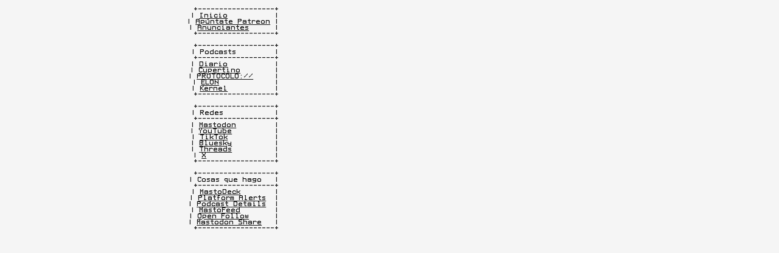

--- FILE ---
content_type: text/html; charset=UTF-8
request_url: https://mixx.io/2022/12/los-satelites-de-maxar-vigilaran-al-resto-de-satelites-en-orbita/
body_size: 5571
content:
<!DOCTYPE html>
<html class="no-js">
<head>
	<title>Los satélites de Maxar vigilarán al resto de satélites en órbita &#8211; mixx.io</title>
	<meta charset="utf-8">
	<meta http-equiv="X-UA-Compatible" content="IE=edge">
	<meta name="viewport" content="width=device-width, initial-scale=1, maximum-scale=1">
	<meta name='robots' content='index, follow, max-image-preview:large, max-snippet:-1, max-video-preview:-1' />
	<style>img:is([sizes="auto" i], [sizes^="auto," i]) { contain-intrinsic-size: 3000px 1500px }</style>
	
	<!-- This site is optimized with the Yoast SEO plugin v26.3 - https://yoast.com/wordpress/plugins/seo/ -->
	<link rel="canonical" href="https://mixx.io/2022/12/los-satelites-de-maxar-vigilaran-al-resto-de-satelites-en-orbita/" />
	<meta property="og:locale" content="es_ES" />
	<meta property="og:type" content="article" />
	<meta property="og:title" content="Los satélites de Maxar vigilarán al resto de satélites en órbita &#8211; mixx.io" />
	<meta property="og:url" content="https://mixx.io/2022/12/los-satelites-de-maxar-vigilaran-al-resto-de-satelites-en-orbita/" />
	<meta property="og:site_name" content="mixx.io" />
	<meta property="article:published_time" content="2022-12-07T06:06:43+00:00" />
	<meta property="og:image" content="https://mixx.io/wp-content/uploads/2022/12/EEIMaxar3Sept2022.jpg" />
	<meta property="og:image:width" content="1000" />
	<meta property="og:image:height" content="667" />
	<meta property="og:image:type" content="image/jpeg" />
	<meta name="author" content="Álex Barredo" />
	<meta name="twitter:card" content="summary_large_image" />
	<meta name="twitter:creator" content="@mixx_io" />
	<meta name="twitter:site" content="@mixx_io" />
	<meta name="twitter:label1" content="Escrito por" />
	<meta name="twitter:data1" content="Álex Barredo" />
	<script type="application/ld+json" class="yoast-schema-graph">{"@context":"https://schema.org","@graph":[{"@type":"Article","@id":"https://mixx.io/2022/12/los-satelites-de-maxar-vigilaran-al-resto-de-satelites-en-orbita/#article","isPartOf":{"@id":"https://mixx.io/2022/12/los-satelites-de-maxar-vigilaran-al-resto-de-satelites-en-orbita/"},"author":{"name":"Álex Barredo","@id":"https://mixx.io/#/schema/person/a7041820b14c01b5674ef8fe2f8bf98c"},"headline":"Los satélites de Maxar vigilarán al resto de satélites en órbita","datePublished":"2022-12-07T06:06:43+00:00","mainEntityOfPage":{"@id":"https://mixx.io/2022/12/los-satelites-de-maxar-vigilaran-al-resto-de-satelites-en-orbita/"},"wordCount":55,"publisher":{"@id":"https://mixx.io/#organization"},"image":{"@id":"https://mixx.io/2022/12/los-satelites-de-maxar-vigilaran-al-resto-de-satelites-en-orbita/#primaryimage"},"thumbnailUrl":"https://mixx.io/wp-content/uploads/2022/12/EEIMaxar3Sept2022.jpg","articleSection":["Enlaces"],"inLanguage":"es"},{"@type":"WebPage","@id":"https://mixx.io/2022/12/los-satelites-de-maxar-vigilaran-al-resto-de-satelites-en-orbita/","url":"https://mixx.io/2022/12/los-satelites-de-maxar-vigilaran-al-resto-de-satelites-en-orbita/","name":"Los satélites de Maxar vigilarán al resto de satélites en órbita &#8211; mixx.io","isPartOf":{"@id":"https://mixx.io/#website"},"primaryImageOfPage":{"@id":"https://mixx.io/2022/12/los-satelites-de-maxar-vigilaran-al-resto-de-satelites-en-orbita/#primaryimage"},"image":{"@id":"https://mixx.io/2022/12/los-satelites-de-maxar-vigilaran-al-resto-de-satelites-en-orbita/#primaryimage"},"thumbnailUrl":"https://mixx.io/wp-content/uploads/2022/12/EEIMaxar3Sept2022.jpg","datePublished":"2022-12-07T06:06:43+00:00","breadcrumb":{"@id":"https://mixx.io/2022/12/los-satelites-de-maxar-vigilaran-al-resto-de-satelites-en-orbita/#breadcrumb"},"inLanguage":"es","potentialAction":[{"@type":"ReadAction","target":["https://mixx.io/2022/12/los-satelites-de-maxar-vigilaran-al-resto-de-satelites-en-orbita/"]}]},{"@type":"ImageObject","inLanguage":"es","@id":"https://mixx.io/2022/12/los-satelites-de-maxar-vigilaran-al-resto-de-satelites-en-orbita/#primaryimage","url":"https://mixx.io/wp-content/uploads/2022/12/EEIMaxar3Sept2022.jpg","contentUrl":"https://mixx.io/wp-content/uploads/2022/12/EEIMaxar3Sept2022.jpg","width":1000,"height":667},{"@type":"BreadcrumbList","@id":"https://mixx.io/2022/12/los-satelites-de-maxar-vigilaran-al-resto-de-satelites-en-orbita/#breadcrumb","itemListElement":[{"@type":"ListItem","position":1,"name":"Home","item":"https://mixx.io/"},{"@type":"ListItem","position":2,"name":"Los satélites de Maxar vigilarán al resto de satélites en órbita"}]},{"@type":"WebSite","@id":"https://mixx.io/#website","url":"https://mixx.io/","name":"mixx.io","description":"Boletín y podcast diario sobre tecnología que te explica lo que ocurre en el mundo de una forma amena y concisa.","publisher":{"@id":"https://mixx.io/#organization"},"potentialAction":[{"@type":"SearchAction","target":{"@type":"EntryPoint","urlTemplate":"https://mixx.io/?s={search_term_string}"},"query-input":{"@type":"PropertyValueSpecification","valueRequired":true,"valueName":"search_term_string"}}],"inLanguage":"es"},{"@type":"Organization","@id":"https://mixx.io/#organization","name":"mixx.io","url":"https://mixx.io/","logo":{"@type":"ImageObject","inLanguage":"es","@id":"https://mixx.io/#/schema/logo/image/","url":"https://mixx.io/wp-content/uploads/2019/05/mixx_io_cover_banda.png","contentUrl":"https://mixx.io/wp-content/uploads/2019/05/mixx_io_cover_banda.png","width":4000,"height":4000,"caption":"mixx.io"},"image":{"@id":"https://mixx.io/#/schema/logo/image/"},"sameAs":["https://x.com/mixx_io"]},{"@type":"Person","@id":"https://mixx.io/#/schema/person/a7041820b14c01b5674ef8fe2f8bf98c","name":"Álex Barredo","image":{"@type":"ImageObject","inLanguage":"es","@id":"https://mixx.io/#/schema/person/image/","url":"https://secure.gravatar.com/avatar/ffd885726c3fb343cf9565415b6293262b22d0eb36c7b5e6b17776054690a4f7?s=96&d=mm&r=g","contentUrl":"https://secure.gravatar.com/avatar/ffd885726c3fb343cf9565415b6293262b22d0eb36c7b5e6b17776054690a4f7?s=96&d=mm&r=g","caption":"Álex Barredo"},"description":"Creador de mixx.io","sameAs":["https://mixx.io/"]}]}</script>
	<!-- / Yoast SEO plugin. -->


<link rel='stylesheet' id='style-css' href='https://mixx.io/wp-content/themes/mixx_io_ascii_sidebar/style.css?r=1763089227' type='text/css' media='all' />
<link rel='stylesheet' id='wp-block-library-css' href='https://mixx.io/wp-includes/css/dist/block-library/style.min.css' type='text/css' media='all' />
<style id='classic-theme-styles-inline-css' type='text/css'>
/*! This file is auto-generated */
.wp-block-button__link{color:#fff;background-color:#32373c;border-radius:9999px;box-shadow:none;text-decoration:none;padding:calc(.667em + 2px) calc(1.333em + 2px);font-size:1.125em}.wp-block-file__button{background:#32373c;color:#fff;text-decoration:none}
</style>
<style id='global-styles-inline-css' type='text/css'>
:root{--wp--preset--aspect-ratio--square: 1;--wp--preset--aspect-ratio--4-3: 4/3;--wp--preset--aspect-ratio--3-4: 3/4;--wp--preset--aspect-ratio--3-2: 3/2;--wp--preset--aspect-ratio--2-3: 2/3;--wp--preset--aspect-ratio--16-9: 16/9;--wp--preset--aspect-ratio--9-16: 9/16;--wp--preset--color--black: #000000;--wp--preset--color--cyan-bluish-gray: #abb8c3;--wp--preset--color--white: #ffffff;--wp--preset--color--pale-pink: #f78da7;--wp--preset--color--vivid-red: #cf2e2e;--wp--preset--color--luminous-vivid-orange: #ff6900;--wp--preset--color--luminous-vivid-amber: #fcb900;--wp--preset--color--light-green-cyan: #7bdcb5;--wp--preset--color--vivid-green-cyan: #00d084;--wp--preset--color--pale-cyan-blue: #8ed1fc;--wp--preset--color--vivid-cyan-blue: #0693e3;--wp--preset--color--vivid-purple: #9b51e0;--wp--preset--gradient--vivid-cyan-blue-to-vivid-purple: linear-gradient(135deg,rgba(6,147,227,1) 0%,rgb(155,81,224) 100%);--wp--preset--gradient--light-green-cyan-to-vivid-green-cyan: linear-gradient(135deg,rgb(122,220,180) 0%,rgb(0,208,130) 100%);--wp--preset--gradient--luminous-vivid-amber-to-luminous-vivid-orange: linear-gradient(135deg,rgba(252,185,0,1) 0%,rgba(255,105,0,1) 100%);--wp--preset--gradient--luminous-vivid-orange-to-vivid-red: linear-gradient(135deg,rgba(255,105,0,1) 0%,rgb(207,46,46) 100%);--wp--preset--gradient--very-light-gray-to-cyan-bluish-gray: linear-gradient(135deg,rgb(238,238,238) 0%,rgb(169,184,195) 100%);--wp--preset--gradient--cool-to-warm-spectrum: linear-gradient(135deg,rgb(74,234,220) 0%,rgb(151,120,209) 20%,rgb(207,42,186) 40%,rgb(238,44,130) 60%,rgb(251,105,98) 80%,rgb(254,248,76) 100%);--wp--preset--gradient--blush-light-purple: linear-gradient(135deg,rgb(255,206,236) 0%,rgb(152,150,240) 100%);--wp--preset--gradient--blush-bordeaux: linear-gradient(135deg,rgb(254,205,165) 0%,rgb(254,45,45) 50%,rgb(107,0,62) 100%);--wp--preset--gradient--luminous-dusk: linear-gradient(135deg,rgb(255,203,112) 0%,rgb(199,81,192) 50%,rgb(65,88,208) 100%);--wp--preset--gradient--pale-ocean: linear-gradient(135deg,rgb(255,245,203) 0%,rgb(182,227,212) 50%,rgb(51,167,181) 100%);--wp--preset--gradient--electric-grass: linear-gradient(135deg,rgb(202,248,128) 0%,rgb(113,206,126) 100%);--wp--preset--gradient--midnight: linear-gradient(135deg,rgb(2,3,129) 0%,rgb(40,116,252) 100%);--wp--preset--font-size--small: 13px;--wp--preset--font-size--medium: 20px;--wp--preset--font-size--large: 36px;--wp--preset--font-size--x-large: 42px;--wp--preset--spacing--20: 0.44rem;--wp--preset--spacing--30: 0.67rem;--wp--preset--spacing--40: 1rem;--wp--preset--spacing--50: 1.5rem;--wp--preset--spacing--60: 2.25rem;--wp--preset--spacing--70: 3.38rem;--wp--preset--spacing--80: 5.06rem;--wp--preset--shadow--natural: 6px 6px 9px rgba(0, 0, 0, 0.2);--wp--preset--shadow--deep: 12px 12px 50px rgba(0, 0, 0, 0.4);--wp--preset--shadow--sharp: 6px 6px 0px rgba(0, 0, 0, 0.2);--wp--preset--shadow--outlined: 6px 6px 0px -3px rgba(255, 255, 255, 1), 6px 6px rgba(0, 0, 0, 1);--wp--preset--shadow--crisp: 6px 6px 0px rgba(0, 0, 0, 1);}:where(.is-layout-flex){gap: 0.5em;}:where(.is-layout-grid){gap: 0.5em;}body .is-layout-flex{display: flex;}.is-layout-flex{flex-wrap: wrap;align-items: center;}.is-layout-flex > :is(*, div){margin: 0;}body .is-layout-grid{display: grid;}.is-layout-grid > :is(*, div){margin: 0;}:where(.wp-block-columns.is-layout-flex){gap: 2em;}:where(.wp-block-columns.is-layout-grid){gap: 2em;}:where(.wp-block-post-template.is-layout-flex){gap: 1.25em;}:where(.wp-block-post-template.is-layout-grid){gap: 1.25em;}.has-black-color{color: var(--wp--preset--color--black) !important;}.has-cyan-bluish-gray-color{color: var(--wp--preset--color--cyan-bluish-gray) !important;}.has-white-color{color: var(--wp--preset--color--white) !important;}.has-pale-pink-color{color: var(--wp--preset--color--pale-pink) !important;}.has-vivid-red-color{color: var(--wp--preset--color--vivid-red) !important;}.has-luminous-vivid-orange-color{color: var(--wp--preset--color--luminous-vivid-orange) !important;}.has-luminous-vivid-amber-color{color: var(--wp--preset--color--luminous-vivid-amber) !important;}.has-light-green-cyan-color{color: var(--wp--preset--color--light-green-cyan) !important;}.has-vivid-green-cyan-color{color: var(--wp--preset--color--vivid-green-cyan) !important;}.has-pale-cyan-blue-color{color: var(--wp--preset--color--pale-cyan-blue) !important;}.has-vivid-cyan-blue-color{color: var(--wp--preset--color--vivid-cyan-blue) !important;}.has-vivid-purple-color{color: var(--wp--preset--color--vivid-purple) !important;}.has-black-background-color{background-color: var(--wp--preset--color--black) !important;}.has-cyan-bluish-gray-background-color{background-color: var(--wp--preset--color--cyan-bluish-gray) !important;}.has-white-background-color{background-color: var(--wp--preset--color--white) !important;}.has-pale-pink-background-color{background-color: var(--wp--preset--color--pale-pink) !important;}.has-vivid-red-background-color{background-color: var(--wp--preset--color--vivid-red) !important;}.has-luminous-vivid-orange-background-color{background-color: var(--wp--preset--color--luminous-vivid-orange) !important;}.has-luminous-vivid-amber-background-color{background-color: var(--wp--preset--color--luminous-vivid-amber) !important;}.has-light-green-cyan-background-color{background-color: var(--wp--preset--color--light-green-cyan) !important;}.has-vivid-green-cyan-background-color{background-color: var(--wp--preset--color--vivid-green-cyan) !important;}.has-pale-cyan-blue-background-color{background-color: var(--wp--preset--color--pale-cyan-blue) !important;}.has-vivid-cyan-blue-background-color{background-color: var(--wp--preset--color--vivid-cyan-blue) !important;}.has-vivid-purple-background-color{background-color: var(--wp--preset--color--vivid-purple) !important;}.has-black-border-color{border-color: var(--wp--preset--color--black) !important;}.has-cyan-bluish-gray-border-color{border-color: var(--wp--preset--color--cyan-bluish-gray) !important;}.has-white-border-color{border-color: var(--wp--preset--color--white) !important;}.has-pale-pink-border-color{border-color: var(--wp--preset--color--pale-pink) !important;}.has-vivid-red-border-color{border-color: var(--wp--preset--color--vivid-red) !important;}.has-luminous-vivid-orange-border-color{border-color: var(--wp--preset--color--luminous-vivid-orange) !important;}.has-luminous-vivid-amber-border-color{border-color: var(--wp--preset--color--luminous-vivid-amber) !important;}.has-light-green-cyan-border-color{border-color: var(--wp--preset--color--light-green-cyan) !important;}.has-vivid-green-cyan-border-color{border-color: var(--wp--preset--color--vivid-green-cyan) !important;}.has-pale-cyan-blue-border-color{border-color: var(--wp--preset--color--pale-cyan-blue) !important;}.has-vivid-cyan-blue-border-color{border-color: var(--wp--preset--color--vivid-cyan-blue) !important;}.has-vivid-purple-border-color{border-color: var(--wp--preset--color--vivid-purple) !important;}.has-vivid-cyan-blue-to-vivid-purple-gradient-background{background: var(--wp--preset--gradient--vivid-cyan-blue-to-vivid-purple) !important;}.has-light-green-cyan-to-vivid-green-cyan-gradient-background{background: var(--wp--preset--gradient--light-green-cyan-to-vivid-green-cyan) !important;}.has-luminous-vivid-amber-to-luminous-vivid-orange-gradient-background{background: var(--wp--preset--gradient--luminous-vivid-amber-to-luminous-vivid-orange) !important;}.has-luminous-vivid-orange-to-vivid-red-gradient-background{background: var(--wp--preset--gradient--luminous-vivid-orange-to-vivid-red) !important;}.has-very-light-gray-to-cyan-bluish-gray-gradient-background{background: var(--wp--preset--gradient--very-light-gray-to-cyan-bluish-gray) !important;}.has-cool-to-warm-spectrum-gradient-background{background: var(--wp--preset--gradient--cool-to-warm-spectrum) !important;}.has-blush-light-purple-gradient-background{background: var(--wp--preset--gradient--blush-light-purple) !important;}.has-blush-bordeaux-gradient-background{background: var(--wp--preset--gradient--blush-bordeaux) !important;}.has-luminous-dusk-gradient-background{background: var(--wp--preset--gradient--luminous-dusk) !important;}.has-pale-ocean-gradient-background{background: var(--wp--preset--gradient--pale-ocean) !important;}.has-electric-grass-gradient-background{background: var(--wp--preset--gradient--electric-grass) !important;}.has-midnight-gradient-background{background: var(--wp--preset--gradient--midnight) !important;}.has-small-font-size{font-size: var(--wp--preset--font-size--small) !important;}.has-medium-font-size{font-size: var(--wp--preset--font-size--medium) !important;}.has-large-font-size{font-size: var(--wp--preset--font-size--large) !important;}.has-x-large-font-size{font-size: var(--wp--preset--font-size--x-large) !important;}
:where(.wp-block-post-template.is-layout-flex){gap: 1.25em;}:where(.wp-block-post-template.is-layout-grid){gap: 1.25em;}
:where(.wp-block-columns.is-layout-flex){gap: 2em;}:where(.wp-block-columns.is-layout-grid){gap: 2em;}
:root :where(.wp-block-pullquote){font-size: 1.5em;line-height: 1.6;}
</style>
<link rel='stylesheet' id='cookiefox-css' href='https://mixx.io/wp-content/plugins/cookiefox/assets/frontend/css/main.css' type='text/css' media='all' />
<link rel="https://api.w.org/" href="https://mixx.io/wp-json/" /><link rel="alternate" title="JSON" type="application/json" href="https://mixx.io/wp-json/wp/v2/posts/14384" /><link rel="alternate" title="oEmbed (JSON)" type="application/json+oembed" href="https://mixx.io/wp-json/oembed/1.0/embed?url=https%3A%2F%2Fmixx.io%2F2022%2F12%2Flos-satelites-de-maxar-vigilaran-al-resto-de-satelites-en-orbita%2F" />
<link rel="alternate" title="oEmbed (XML)" type="text/xml+oembed" href="https://mixx.io/wp-json/oembed/1.0/embed?url=https%3A%2F%2Fmixx.io%2F2022%2F12%2Flos-satelites-de-maxar-vigilaran-al-resto-de-satelites-en-orbita%2F&#038;format=xml" />
<script type="text/javascript">//<![CDATA[
  function external_links_in_new_windows_loop() {
    if (!document.links) {
      document.links = document.getElementsByTagName('a');
    }
    var change_link = false;
    var force = '';
    var ignore = '';

    for (var t=0; t<document.links.length; t++) {
      var all_links = document.links[t];
      change_link = false;
      
      if(document.links[t].hasAttribute('onClick') == false) {
        // forced if the address starts with http (or also https), but does not link to the current domain
        if(all_links.href.search(/^http/) != -1 && all_links.href.search('mixx.io') == -1 && all_links.href.search(/^#/) == -1) {
          // console.log('Changed ' + all_links.href);
          change_link = true;
        }
          
        if(force != '' && all_links.href.search(force) != -1) {
          // forced
          // console.log('force ' + all_links.href);
          change_link = true;
        }
        
        if(ignore != '' && all_links.href.search(ignore) != -1) {
          // console.log('ignore ' + all_links.href);
          // ignored
          change_link = false;
        }

        if(change_link == true) {
          // console.log('Changed ' + all_links.href);
          document.links[t].setAttribute('onClick', 'javascript:window.open(\'' + all_links.href.replace(/'/g, '') + '\', \'_blank\', \'noopener\'); return false;');
          document.links[t].removeAttribute('target');
        }
      }
    }
  }
  
  // Load
  function external_links_in_new_windows_load(func)
  {  
    var oldonload = window.onload;
    if (typeof window.onload != 'function'){
      window.onload = func;
    } else {
      window.onload = function(){
        oldonload();
        func();
      }
    }
  }

  external_links_in_new_windows_load(external_links_in_new_windows_loop);
  //]]></script>

<link rel="icon" href="https://mixx.io/wp-content/uploads/2017/02/cropped-mixx_io_podcast-2-32x32.png" sizes="32x32" />
<link rel="icon" href="https://mixx.io/wp-content/uploads/2017/02/cropped-mixx_io_podcast-2-192x192.png" sizes="192x192" />
<link rel="apple-touch-icon" href="https://mixx.io/wp-content/uploads/2017/02/cropped-mixx_io_podcast-2-180x180.png" />
<meta name="msapplication-TileImage" content="https://mixx.io/wp-content/uploads/2017/02/cropped-mixx_io_podcast-2-270x270.png" />
		<style>
			.cookiefox{
				--cookiefox--font-family: inherit;
				--cookiefox--background: #ffffff;
				--cookiefox--color-text-primary: #000000;
				--cookiefox--color-text-secondary: #767676;
				--cookiefox--color-button-primary: #3D854F;
				--cookiefox--color-button-secondary: #767676;
				--cookiefox__button--border-radius: 5px;
			}
		</style>
		</head>
<body><div id="contenedor"><label id="aperturalateral" for="apertura">☰ menu</label><input type="checkbox" id="apertura"><div id="lateral"><div class="fijo" id="menu">
+------------------+
| <a href="https://mixx.io/">Inicio</a>           |
| <a href="https://mixx.io/colaboradores">Apúntate Patreon</a> |
| <a href="https://mixx.io/patrocinadores">Anunciantes</a>      |
+------------------+
</div>
<div class="fijo" id="podcasts">
+------------------+
| Podcasts         |
+------------------+
| <a href="https://mixx.io/category/diario">Diario</a>           |
| <a href="https://mixx.io/category/cupertino">Cupertino</a>        |
| <a href="https://mixx.io/category/protocolo">PROTOCOLO://</a>     |
| <a href="https://mixx.io/category/elon">ELON</a>             |
| <a href="https://mixx.io/category/kernel">Kernel</a>           |
+------------------+
</div>
<div class="fijo" id="redes">
+------------------+
| Redes            |
+------------------+
| <a href="https://openfollow.social/@mixxio@cuonda.social">Mastodon</a>         |
| <a href="https://youtube.com/@mixxio">YouTube</a>          |
| <a href="https://www.tiktok.com/@mixx.io">TikTok</a>           |
| <a href="https://bsky.app/profile/mixx.io">Bluesky</a>          |
| <a href="https://www.threads.net/@mixx.io">Threads</a>          |
| <a href="https://x.com/mixx_io">X</a>                |
+------------------+
</div>
<div class="fijo" id="miscosas">
+------------------+
| Cosas que hago   |
+------------------+
| <a href="https://mastodeck.com">MastoDeck</a>        |
| <a href="https://platformalerts.com">Platform Alerts</a>  |
| <a href="https://podcastdetails.com">Podcast Details</a>  |
| <a href="https://mastofeed.org">MastoFeed</a>        |
| <a href="https://openfollow.social">Open Follow</a>      |
| <a href="https://mastodonshare.com">Mastodon Share</a>   |
+------------------+
</div></div><div id="principal"><div class="fijo" id="articulo">

--- FILE ---
content_type: text/css
request_url: https://mixx.io/wp-content/themes/mixx_io_ascii_sidebar/style.css?r=1763089227
body_size: 8178
content:
/*
Theme Name: mixx.io ascii sidebar
Theme URI: https://mixx.io
Description: Ascii style theme
Author: Alex Barredo
Author URI: http://mixx.io
Version: 1
#eb6864
*/


body, html {
    margin: 0;
    padding: 0;
    overflow-x: hidden;
    background-color: black;
    /* font-family: monospace; */
    color: lime;
    font-size: 1.5vw;
    /* font-size: 1em; */
    padding-bottom:5em;
    font-family: 'vhsgothic', monospace;
}

/* src: url("fuentes/VCR_OSD_MONO_1.001.ttf") format("truetype"); */
/* src: url("fuentes/DePixelBreit.ttf") format("truetype"); */
/* src: url("fuentes/DePixelSchmal.ttf") format("truetype"); */
/* src: url("fuentes/Mario-Kart-DS.ttf") format("truetype"); */
/* src: url("fuentes/Minecraft.ttf") format("truetype"); */
/* src: url("fuentes/rainyhearts.ttf") format("truetype"); */
/* src: url("fuentes/rainyhearts.ttf") format("truetype"); */
/* src: url("fuentes/rainyhearts.ttf") format("truetype"); */
/* src: url("fuentes/rainyhearts.ttf") format("truetype"); */
/* src: url("fuentes/rainyhearts.ttf") format("truetype"); */

@font-face {
    font-family: 'vhsgothic';
    src: url("fuentes/vhs-gothic.ttf") format("truetype");
}

#contenedor {
    overflow-x: hidden;
    display: grid;
    grid-template-columns: repeat(11,1fr);
    grid-gap: 0;
    max-width: 800px;
    margin: 0 auto;
    width: 100%;
}

#lateral {
    grid-column: 1/4;
    min-width: 200px;
    text-align: right;
}

#lateral div {
    width: 100%;
}

#principal {
    overflow: hidden;
    grid-column: 4/12;
    display: grid;
    grid-template-columns: repeat(12,1fr);
    padding: 1em 0;
}

#aperturalateral {
    cursor: pointer;
    padding: 0.5em;
    background: black;
    color: rgb(245,245,245);
    display: none;
    position: fixed;
    font-size: 16px;
    right: 0;
}

#apertura:checked ~ #lateral {
    display: block;
    grid-column: 1/12;
    min-width: 200px;
    text-align: center;
}

#apertura:checked ~ #principal {
    display: none;
}

#apertura {
    transition: all 0.3s;
    box-sizing: border-box;
    display: none;
}

@media only screen and (max-width: 741px) {
    #lateral {
        display: none;
    }

    #aperturalateral {
        display: block;
    }

    #principal {
        grid-column: 1/12;
    }
}

#cabecera {
    grid-column: 2/12;
}
#cabecera a {
    text-decoration: none;
}

#diario,
#dontomas,
#protocolo,
#telegram,
#articulo,
#cupertino,
#elon,
#kernel,
#buscador,
#premium {
    overflow-x: hidden;
    grid-column: 2/12;
}

#diario p,
#protocolo p,
#dontomas p,
#telegram p,
#cupertino p,
#elon p,
#kernel p,
#buscador p,
#premium  p {
    font-size: max(11px, 1.3vh);
}

#premium {
    margin: 2em 0 4em;
}

#suscripcion,
#buscador {
    overflow: hidden;
    height: 3em;
    margin: 2em 0;
    grid-column: 2/12;
    display: grid;
    grid-template-columns: repeat(12,1fr);
    grid-gap: 0;
}

#suscripcion input,
#buscador input {
    grid-column: 1/8;
    padding: 1em;
}
#suscripcion button,
#buscador button {
    grid-column: 8/13;
    cursor: pointer;
    padding: 1em;
    margin: 0;
}

#ultimos {
    grid-column: 1/12;
    display: grid;
    grid-template-columns: repeat(12,1fr);
    grid-gap: 0;
}

#ultimos .categoria {
    grid-column: 1/5;
    text-align: right;
    margin-bottom: 1em;
    white-space: preserve-breaks;
    text-wrap: nowrap;
    overflow: hidden;
}
#ultimos .titular {
    grid-column: 5/13;
    margin-bottom: 1em;
    padding-left: 0.3em;
}

.container {
    overflow: hidden;
    margin:0 auto;
    max-width: 40em;
    padding: 1em;
}

.fijo {
    white-space: pre-wrap;
    word-wrap: break-word;
    display: table;
    table-layout: fixed;
    overflow: hidden;
    /* font-size: min(2vi,14px); */

    /* font-size: min(2vi,14px); */
    /* font-size: 1.3vh; */
    font-size: 0.7em;
    display: block;
}

#container {
    margin-top: 1vw;
    margin-bottom: 4vw;
    margin-top: 1em;
    margin-bottom: 4em;
}

p>a.button {
    display: inline-block;
    text-transform: uppercase;
    font-weight: bold;
    font-size: 1em !important;
    padding: 1.8vw 2vh;
}

input,
button,
.button {
    margin: 0;
    padding: 0;
    border:0;
    outline: 0;
    overflow: hidden;
    text-decoration: none !important;
    font-family: 'vhsgothic', monospace;
}

input {
    background: rgb(20,20,20);
    color: white;
    font-size: 0.75rem !important;
}

.button,
button {
    background: rgb(20,20,20);
    /* animation: blinker 1s linear infinite; */
    font-size: 0.75rem !important;
    text-decoration: none;
    padding: 3px 5px;
    margin-left:8px;
    color: white;
    font-weight: bold;
}

.nodec {
    font-weight: normal !important;
    text-decoration: none !important;
}

h1,h2,h3,h4,h5,h6 {
    display: inline-block;
    text-transform: uppercase;
    line-height: 1em !important;
    margin: 0 !important;
    font-weight: normal !important;
}

.uc {
    text-transform: uppercase;
}

h1 {
    font-size: 1em;
}

a {
    color: inherit;
}

h1 a {
    text-decoration: none;
}

.fs125 {
    font-size: 1.25em;
}

/* .fs75 {
    font-size: 1.2vw !important;
    font-size: 0.8em !important;
} */

.lh75,
.ln75 {
    line-height: 1;
}

.container-auto {
    margin:0 auto;
    width: fit-content;
    max-width: 40em;
}
.container-full {
    width: max-content;
    margin: 0 auto;
    overflow: hidden;
}

.thumb-grid {
    padding: 0;
    display: grid;
    gap: 1rem;
    margin: 1rem auto -2rem;
}

/* .thumb-grid-1 {
    width: 50vw;
} */
.thumb-grid-more {
    grid-template-columns: repeat(2,1fr);
    overflow: hidden;
}

.flex-half {
    width: 100%;
    border-radius: 5px;
}

blockquote {
    margin: 2em 0 3em;
    padding: 0.2em 1em;
    white-space: normal;
    background: rgb(20,20,20);
    outline: 10px solid rgb(20,20,20);
    border-radius: 5px;
    color: white;
}

blockquote p {
    padding: 0;
}

blockquote+hr {
    display: none;
}

.ajustado_top {
    margin-top:0;
}
.ajustado_top_1 {
    margin-top:-1.1em;
}

.mano {
    margin-inline-start: 3vw;
}

hr {
    visibility: hidden;
}

#articulo p + hr {
    margin: 4.5vh 0;
    visibility: visible;
    border: none;
    border-top: 2px dashed rgba(0, 0, 0, 0.37);
}

#articulo p,
#premium p {
    /* line-height: 2vh; */
    font-size: max(11px, 1.3vh);
}

#articulo p a {
    color: #eb6864;
}

#articulo li {
    margin:2vh 0 0;
}

#articulo {
    margin-bottom: 4em;
}

.compartir {
    font-weight: bold;
    font-size: 1.2vw !important;
    text-decoration: none;
    padding: 3px 5px;
    margin-left:8px;
    color: white;
}


@media (prefers-color-scheme: light) {

    body, html {
        background-color: rgb(245,245,245);
        color: rgb(20,20,20);
    }

    input {
        background: rgb(200,200,200);
        color: rgb(20,20,20);
    }
    blockquote {
        outline: 10px solid rgb(200,200,200);
        background: rgb(200,200,200);
        color: rgb(20,20,20);
    }
    .button,
    button {
        background: rgb(20,20,20);
        color: white;
    }
    .compartir {
        color: rgb(40,40,40);
    }
}
@media only screen and (max-width: 740px) {

    .solo_peq {
        display: inherit;
    }
    .solo_peqi {
        display: inline;
    }
    body, html {
        font-size: 3vw;
    }
    .container {
        width: 94vw !important;
        padding: 3vw !important;
    }
    .peq_75 {
        display: inline-block;
        line-height: 1.5vh !important;
        font-size: 1.5vh !important;
    }
    .compartir {
        font-size: 2.3vw !important;
    }
    .thumb-grid-more {
        grid-template-rows: repeat(2,1fr);
        overflow: hidden;
    }

    .thumb-grid-more {
        grid-template-columns: 100%;
    }

    .fijo {
        font-size: 2.7vi;
    }
    #apertura:checked ~ #lateral .fijo {
        font-size: 4.0vi;
    }
    .fijo_ancho {
        font-size: 2.2vi !important;
    }

}
@media only screen and (min-width: 741px) {

    .solo_gra {
        display: inherit;
    }
    .solo_grai {
        display: inline;
    }

}
@media only screen and (min-width:1200px) {
    .button, button {
        font-size: 0.45rem !important;
    }
    .fijo {
        font-size: 1.3vh !important;
    }
}